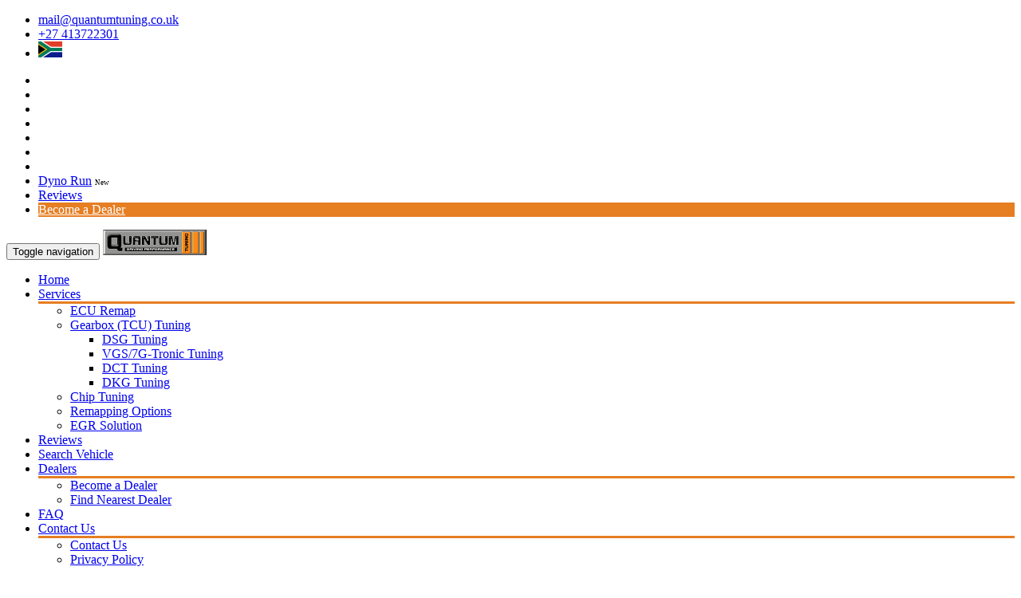

--- FILE ---
content_type: text/html; charset=utf-8
request_url: https://www.quantumsouthafrica.com/range.aspx?type=Cars&make=Isuzu
body_size: 10003
content:


<!DOCTYPE html PUBLIC "-//W3C//DTD XHTML 1.0 Transitional//EN" "http://www.w3.org/TR/xhtml1/DTD/xhtml1-transitional.dtd">

<html xmlns="http://www.w3.org/1999/xhtml">
<head id="sitemasterhead">
    <!-- Meta -->
    <meta charset="utf-8" /><meta name="viewport" content="width=device-width, initial-scale=1.0" /><meta id="desc" name="description" content="Isuzu Cars - South Africa - ECU Remapping, DSG Tuning, Gearbox (TCU) Remapping, Chip Tuning, Engine Tuning and Performance Remapping in India - Quantum Tuning" /><meta id="keyword" name="keywords" content="South Africa, ecu programming, ecu reprogramming, ecu remap files, best remapping software, ecu flashing software, ecu remapping agent, ecu tuning agent, ecu remapping franchise, ecu remap dealer opportunity, remapping dealer opportunity, ecu remapping company" /><meta name="msvalidate.01" />

    <!-- Favicon -->
    <link rel="shortcut icon" href="images/compnay-Icon.ico" />

    <!-- Web Fonts -->
    <link rel="stylesheet" href="//fonts.googleapis.com/css?family=Open+Sans:400,300,600&amp;subset=cyrillic,latin" />

    <!-- CSS Global Compulsory -->
    

    <link href="assets/css/style-1.css" rel="stylesheet" />

    <!-- CSS Implementing Plugins -->
    

    <!-- CSS Home Page -->
    

    <link href="assets/css/style-2.css" rel="stylesheet" />

    <!-- CSS Customization -->
    <link rel="stylesheet" href="assets/css/custom.css" />

    <!-- Google Meta tag -->
    <meta name="google-site-verification" content="ZlLK--xBLCwUeJg3vVZ7MPGuzg2pR82q_lTW3Lku_Qk" /><title>
	Isuzu - ECU Remap | DSG/TCU Tuning | Chip Tuning | DPF Solution | EGR Solution
</title></head>
<body class="header-fixed">
    <form method="post" action="./range.aspx?type=Cars&amp;make=Isuzu" id="form1">
<div class="aspNetHidden">
<input type="hidden" name="__VIEWSTATE" id="__VIEWSTATE" value="/[base64]/k4AMfIiYe0vjEGSCe" />
</div>

<div class="aspNetHidden">

	<input type="hidden" name="__VIEWSTATEGENERATOR" id="__VIEWSTATEGENERATOR" value="F0A4D86C" />
</div>
        <div class="wrapper">
            <!--=== Header v1 ===-->
            <div id="sitenavigator" class="header-v1 header-border-bottom header-sticky">
                <!--=== System Message ===-->
                
                <!--End === System Message ===-->

                <!-- Topbar -->
                <div class="topbar-v1">
                    <div class="container">
                        <div class="row">
                            <div class="col-md-5">
                                <ul class="list-inline top-v1-contacts">
                                    <li>
                                        <i class="fa fa-envelope"></i><a href="mailto:mail@quantumtuning.co.uk">mail@quantumtuning.co.uk</a>
                                    </li>
                                    <li>
                                        <a href="tel:+27835 255520"><i class="fa fa-phone"></i>+27 413722301</a>
                                    </li>
                                    <li>
                                        <img src="images/za.png" id="south-africaflag" alt="quantum tuning South-Africa" style="border: none; width: 30px">
                                    </li>
                                </ul>
                            </div>

                            <div class="col-md-7">
                                <ul class="list-inline top-v1-data">
                                    <li><a href="https://www.facebook.com/QuantumTuningLtd" id="headerfacebooklink" target="_blank"><i class="fa fa-facebook"></i></a></li>
                                    <li><a href="http://www.twitter.com/QuantumTuning" id="headertwitterlink" target="_blank"><i class="fa fa-twitter"></i></a></li>
                                    <li><a href="https://goo.gl/maps/tqG1YyMQaW92" id="headergooglepluslink" target="_blank"><i class="fa fa-google-plus"></i></a></li>
                                    <li><a href="https://www.linkedin.com/company/quantum-tuning-ltd" id="headerlinkedinlink" target="_blank"><i class="fa fa-linkedin"></i></a></li>
                                    <li><a href="https://uk.pinterest.com/quantumtuning/" id="headerpinterestlink" target="_blank"><i class="fa fa-pinterest"></i></a></li>
                                    <li><a href="https://instagram.com/quantumtuning/" id="headerinstagramlink" target="_blank"><i class="fa fa-instagram"></i></a></li>
                                    <li><a href="http://www.youtube.com/user/myquantumtuning" id="headeryoutubelink" target="_blank"><i class="fa fa-youtube"></i></a></li>
                                    <li><a href="http://www.quantumtuning.co.uk/video-gallery.aspx" id="headerfinddealerlink" target="_blank">Dyno Run</a> <span class="badge badge-blue" style="font-size: 9px">New</span></li>
                                    <!-- <li><a href="http://www.quantumdealer.co.uk/become-quantum-tuning-dealer.aspx?website=Quantum Tuning - South Africa" target="_blank">Become a Dealer</a></li>-->
                                    <li><a href="https://www.trustpilot.com/review/quantumtuning.co.uk" id="bloglink" target="_blank">Reviews</a></li>
				    <li style="background-color: #e67e22;"><a href="https://www.quantumdealer.co.uk/become-quantum-tuning-dealer.aspx" id="headerfindvehicle" style="color: #fff;" target="_blank">Become a Dealer</a></li>
                                </ul>
                            </div>
                        </div>
                    </div>
                </div>
                <!-- End Topbar -->

                <!-- Navbar -->
                <div class="navbar mega-menu" role="navigation">
                    <div class="navbar navbar-default mega-menu" role="navigation">
                        <div class="container">
                            <!-- Brand and toggle get grouped for better mobile display -->
                            <div class="navbar-header">
                                <button type="button" class="navbar-toggle" data-toggle="collapse" data-target=".navbar-responsive-collapse">
                                    <span class="sr-only">Toggle navigation</span>
                                    <span class="fa fa-bars"></span>
                                </button>
                                <div id="santahat" style="display:none;"></div>
                                <a href="./" id="mainlink" class="navbar-brand">
                                    <img src="images/quantum-tuning-logo.jpg" id="logoheader" class="responsive" style="width: 130px" alt="Quantum Tuning" />
                                </a>
                            </div>

                            <!-- Collect the nav links, forms, and other content for toggling -->
                            <div class="collapse navbar-collapse mega-menu navbar-responsive-collapse">
                                <ul class="nav navbar-nav">
                                    <li id="homelinkli">
                                        <a href="southafrica-chip-tuning-ecu-remap-dpf-removal.aspx" id="homelink">Home</a>
                                    </li>

                                    <li id="servicelinkli" class="dropdown">
                                        <a href="javascript:void(0);" id="servicelink" class="dropdown-toggle" data-toggle="dropdown">Services
                                        </a>
                                        <ul class="dropdown-menu" style="border-top: solid 3px #e67e22">
                                            <li><a href="ecu-remap-tuning.aspx" id="ecuremaplink">ECU Remap</a> </li>
					    <li id="gearboxtuninglinkli" class="dropdown-submenu"><a href="#" id="gearboxtuninglink">Gearbox (TCU) Tuning</a>
                                                <ul class="dropdown-menu">
                                                    <li id="dsggearboxlinkli"><a href="https://blog.quantumtuning.co.uk/dsg-gearbox-tuning/" id="dsggearboxlink" target="_blank">DSG Tuning</a></li>
                                                    <li id="gtronicgearboxlinkli"><a href="https://blog.quantumtuning.co.uk/vgs-7g-tronic-gearbox-tuning/" id="gtronicgearboxlink" target="_blank">VGS/7G-Tronic Tuning</a></li>
                                                    <li id="dctgearboxlinkli"><a href="https://blog.quantumtuning.co.uk/tag/dct-transmisison-tuning/" id="dctgearboxlink" target="_blank">DCT Tuning</a></li>
                                                    <li id="dkggearboxlinkli"><a href="https://blog.quantumtuning.co.uk/dkg-gearbox-tuning/" id="dkggearboxlink" target="_blank">DKG Tuning</a></li>
                                                </ul>
                                            </li>

                                            <li><a href="chip-tuning-remap.aspx" id="chiptuninglink">Chip Tuning</a> </li>

                                            <li><a href="tuning-remapping-options.aspx" id="remappingoptionslink">Remapping Options</a> </li>

                                            <li><a href="egr-service-solution.aspx" id="egrsolutionlink">EGR Solution</a> </li>

                                            <!--li><a href="dpf-service-solution.aspx" id="dpfsolutionlink">DPF Solution</a> </li-->
                                        </ul>
                                    </li>

				    <li id="reviewlinkli">
					<a href="https://www.trustpilot.com/review/quantumtuning.co.uk" id="headerreviewlink">Reviews</a>
				    </li>

                                    <li id="findmyvehiclelinkli">
                                        <a href="ecu-remap-chip-tuning-performance-results.aspx" id="findmyvehiclelink">Search Vehicle</a>
                                    </li>

                                    <li id="dealernetworklinkli" class="dropdown">
                                        <a href="javascript:void(0);" id="dealernetmenulink" class="dropdown-toggle" data-toggle="dropdown">Dealers
                                        </a>
                                        <ul class="dropdown-menu" style="border-top: solid 3px #e67e22">
                                            <li><a href="http://www.quantumdealer.co.uk/become-quantum-tuning-dealer.aspx?website=Quantum Tuning - South Africa" target="_blank">Become a Dealer</a> </li>

                                            <li><a href="dealers.aspx" id="finddealerlink">Find Nearest Dealer</a> </li>
                                        </ul>
                                    </li>

                                    <li id="faqlinkli">
                                        <a href="frequently-asked-questions.aspx" id="faqlink">FAQ</a>
                                    </li>

                                    <li id="contactlinkli" class="dropdown">
                                        <a href="javascript:void(0);" id="contactlink" class="dropdown-toggle" data-toggle="dropdown">Contact Us
                                        </a>
                                        <ul class="dropdown-menu" style="border-top: solid 3px #e67e22">
                                            <li><a href="contact-us.aspx" id="contactuslink">Contact Us</a> </li>

                                            <li><a href="privacy-page.aspx" id="policylink">Privacy Policy</a> </li>
                                        </ul>
                                    </li>
                                </ul>
                            </div>
                        </div>
                        <!--/navbar-collapse-->
                    </div>
                </div>
                <!-- End Navbar -->
            </div>
            <!--=== End Header v1 ===-->

            <!-- Interactive Slider v2 -->
            
            <!-- End Interactive Slider v2 -->

            <!-- Call Back & Remapping Facst (Thank you) Box -->
            
            <!-- End - Call Back & Remapping Facst (Thank you) Box -->

            <div class="call-action-v1 bg-color-light">
                <div class="container">
                    <div class="row margin-bottom-10" style="margin-top: 10px">
                        <div class="col-md-4 md-margin-bottom-10">
                            <span class="badge center-block rounded" style="font-size-adjust: inherit; font-size: medium; background-color: #1a831c"><i class="fa fa-certificate"></i>&nbsp;Quantum Authorised Dealer </span>
                        </div>
                        <div class="col-md-4 md-margin-bottom-10">
                            <span class="badge center-block rounded" style="font-size-adjust: inherit; font-size: medium; background-color: #1a831c"><i class="fa fa-money"></i>&nbsp;30-Day Money Back Guarantee </span>
                        </div>
                        <div class="col-md-4">
                            <span class="badge center-block rounded" style="font-size-adjust: inherit; font-size: medium; background-color: #1a831c"><i class="fa fa-thumbs-o-up"></i>&nbsp;IMI Qualified Technicians </span>
                        </div>
                    </div>
                </div>
            </div>

            <!--=== Trust Pilot ===-->
            
            <!--=== End Trust Pilot ===-->

            <!--=== DPF Box ===-->
            
            <!--=== End DPF Box ===-->

            
    <div class="container content">
        <!--=== System Message ===-->
        
        <!--End === System Message ===-->

        <div id="MainContent_resultpanel">
            <div id="hideonmobile" class="row">
                <div class="col-md-12">
                    <div class="shadow-wrapper">
                        <div class="tag-box tag-box-v1 box-shadow shadow-effect-2">
                            <h1 id="MainContent_rangeheading" style="text-transform: capitalize">Isuzu ECU Remapping &amp; Chip Tuning</h1>
                            <h3>ECU Remap | DSG/TCU Tuning | Chip Tuning | DPF Solution | EGR Solution</h3>
                        </div>
                    </div>
                </div>
            </div>

            <div class="row">
                <div class="col-md-12 margin-bottom-10">
                    <div class="input-group margin-bottom-10">
                        <span class="input-group-addon"><i class="fa fa-search"></i></span>
                        <input id="quicksearchbox" placeholder="Quick Search" class="form-control" onkeyup="qucksearch()" />
                    </div>

                    <div class="tab-pane fade active in" style="margin-bottom: 5px; margin-top: 5px">
                        <section class="line-icon-page icon-page-fa" style="margin-bottom: 0px;">
                    <div id="MainContent_rangediv"><a id="Bighornid" href="fuel-type.aspx?type=cars&amp;make=Isuzu&amp;range=Bighorn" style="color:#000" class="target"><span class='item-box'>
                                            <span class='item'>
                                                <img id='Bighorn' src='https://www.quantumtuning.co.uk/images/badges/Isuzu.jpg' style='margin-bottom:10px' alt='Isuzu Bighorn' height='35px' /><br />
                                                Bighorn
                                            </span>
                                        </span></a><a id="Muid" href="fuel-type.aspx?type=cars&amp;make=Isuzu&amp;range=Mu" style="color:#000" class="target"><span class='item-box'>
                                            <span class='item'>
                                                <img id='Mu' src='https://www.quantumtuning.co.uk/images/badges/Isuzu.jpg' style='margin-bottom:10px' alt='Isuzu Mu' height='35px' /><br />
                                                Mu
                                            </span>
                                        </span></a><a id="Mu-Xid" href="fuel-type.aspx?type=cars&amp;make=Isuzu&amp;range=Mu-X" style="color:#000" class="target"><span class='item-box'>
                                            <span class='item'>
                                                <img id='Mu-X' src='https://www.quantumtuning.co.uk/images/badges/Isuzu.jpg' style='margin-bottom:10px' alt='Isuzu Mu-X' height='35px' /><br />
                                                Mu-X
                                            </span>
                                        </span></a><a id="Rodeoid" href="fuel-type.aspx?type=cars&amp;make=Isuzu&amp;range=Rodeo" style="color:#000" class="target"><span class='item-box'>
                                            <span class='item'>
                                                <img id='Rodeo' src='https://www.quantumtuning.co.uk/images/badges/Isuzu.jpg' style='margin-bottom:10px' alt='Isuzu Rodeo' height='35px' /><br />
                                                Rodeo
                                            </span>
                                        </span></a><a id="Trooperid" href="fuel-type.aspx?type=cars&amp;make=Isuzu&amp;range=Trooper" style="color:#000" class="target"><span class='item-box'>
                                            <span class='item'>
                                                <img id='Trooper' src='https://www.quantumtuning.co.uk/images/badges/Isuzu.jpg' style='margin-bottom:10px' alt='Isuzu Trooper' height='35px' /><br />
                                                Trooper
                                            </span>
                                        </span></a><a id="V-Crossid" href="fuel-type.aspx?type=cars&amp;make=Isuzu&amp;range=V-Cross" style="color:#000" class="target"><span class='item-box'>
                                            <span class='item'>
                                                <img id='V-Cross' src='https://www.quantumtuning.co.uk/images/badges/Isuzu.jpg' style='margin-bottom:10px' alt='Isuzu V-Cross' height='35px' /><br />
                                                V-Cross
                                            </span>
                                        </span></a></div>                  
                </section>
                    </div>
                </div>
            </div>
        </div>

        

    </div>

    <script type="text/javascript">
        function qucksearch() {
            var input = document.getElementById("quicksearchbox");
            var filter = input.value.toLowerCase();
            var nodes = document.getElementsByClassName('target');

            for (i = 0; i < nodes.length; i++) {
                if (nodes[i].innerText.toLowerCase().includes(filter)) {
                    nodes[i].style.display = "block";
                } else {
                    nodes[i].style.display = "none";
                }
            }
        }
    </script>


	    <div class="call-action-v1 bg-color-light">
                <div class="container">
                    <div class="row margin-bottom-10" style="margin-top: 10px" >
                        <div class="col-md-4 md-margin-bottom-10">
                            <a href="https://g.page/quantumtuning?share" target="_blank" style="text-decoration:none">
                                <span class="badge center-block rounded" style="font-size-adjust: inherit; font-size: medium; background-color: #e12729"><i class="fa fa-google"></i>&nbsp;Google Reviews </span>
                            </a>
                        </div>
                        <div class="col-md-4 md-margin-bottom-10">
                            <a href="https://www.facebook.com/pg/QuantumTuningLtd/reviews/?ref=page_internal" target="_blank" style="text-decoration:none">
                                <span class="badge center-block rounded" style="font-size-adjust: inherit; font-size: medium; background-color: #3b5998"><i class="fa fa-facebook-official"></i>&nbsp;Facebook Reviews </span>
                            </a>
                        </div>
                        <div class="col-md-4">
                            <a href="https://www.trustpilot.com/review/quantumtuning.co.uk" target="_blank" style="text-decoration:none">
                                <span class="badge center-block rounded" style="font-size-adjust: inherit; font-size: medium; background-color: #00B678"><i class="fa fa-star"></i>&nbsp;Trustpilot Reviews </span>
                            </a>
                        </div>
                    </div>
                </div>
            </div>
            

            <!--=== Footer Version 1 ===-->
            <div class="footer-v1">
                <div class="footer">
                    <div class="container">
                        <div class="row">
                            <!-- About -->
                            <div class="col-md-3 md-margin-bottom-40">
                                <img id="logo-footer" class="footer-logo img-responsive" src="images/quantum-tuning-logo-footer.jpg" alt="Quantum Tuning South Africa" />
                                <p>We are trusted throughout South Africa, have many years experience and will always be honest, straight forward and friendly.</p>
                                <p>We are confident that when you look back on this moment in a couple of months time when you have a car that feels better than brand new and is saving money on fuel you will realise you made the best decision of the year to have your car remapped by Quantum Tuning South Africa</p>
                                <div style="margin-top: -6px;">
                                    <a href="//www.dmca.com/Protection/Status.aspx?id=edfc178c-fa6b-451f-bb72-6a70148ac71d" rel="nofollow" title="DMCA.com Protection Status" class="dmca-badge">
                                        <img src="//images.dmca.com/Badges/dmca-badge-w200-5x1-09.png?ID=edfc178c-fa6b-451f-bb72-6a70148ac71d" style="width: 60%;" alt="DMCA.com Protection Status"></a>
                                    <script src="//images.dmca.com/Badges/DMCABadgeHelper.min.js"> </script>
                                </div>
                            </div>
                            <!--/col-md-3-->
                            <!-- End About -->

                            <!-- Latest -->
                            <div class="col-md-3 md-margin-bottom-40">
                                <div class="headline">
                                    <h2>Find Vehicle's Potential</h2>
                                </div>
                                <ul class="list-unstyled link-list">
                                    <li><a href="make.aspx?vehicletype=Cars" id="carslink">Cars</a><i class="fa fa-angle-right"></i></li>
                                    <li><a href="make.aspx?vehicletype=Pick-ups" id="pickupslink">Pickups</a><i class="fa fa-angle-right"></i></li>
                                    <li><a href="make.aspx?vehicletype=Van" id="vanslink">Vans</a><i class="fa fa-angle-right"></i></li>
                                    <li><a href="make.aspx?vehicletype=Motorhomes" id="motorhomeslink">Motorhomes</a><i class="fa fa-angle-right"></i></li>
                                    <li><a href="make.aspx?vehicletype=Tractor" id="tractorslink">Tractors</a><i class="fa fa-angle-right"></i></li>
                                    <li><a href="make.aspx?vehicletype=Bus" id="buscoacheslink">Bus & Coaches</a><i class="fa fa-angle-right"></i></li>
                                    <li><a href="make.aspx?vehicletype=Trucks" id="truckslink">Trucks</a><i class="fa fa-angle-right"></i></li>
                                    <li><a href="make.aspx?vehicletype=jet-ski" id="jetskilink">Jet Ski</a><i class="fa fa-angle-right"></i></li>
                                </ul>
                            </div>
                            <!--/col-md-3-->
                            <!-- End Latest -->

                            <!-- Link List -->
                            <div class="col-md-3 md-margin-bottom-40">
                                <div class="headline">
                                    <h2>Useful Links</h2>
                                </div>
                                <ul class="list-unstyled link-list">
			            <li><a href="https://www.quantumdealer.co.uk/" id="footerchiptuningfiles" target="_blank">Chiptuning Files Service</a></li>
                                    <li><a href="ecu-remap-tuning.aspx" id="eculink">ECU Remap in South Africa</a><i class="fa fa-angle-right"></i></li>
				    <li><a href="https://blog.quantumtuning.co.uk/tag/automatic-gearbox-tuning/" id="dsgtuninglink" target="_blank">Gearbox (TCU) Tuning in South Africa</a><i class="fa fa-angle-right"></i></li>
                                    <li><a href="chip-tuning-remap.aspx" id="chiplink">Chip Tuning in South Africa</a><i class="fa fa-angle-right"></i></li>
                                    <!--li><a href="dpf-service-solution.aspx" id="dpfrLink">DPF Solution in South Africa</a><i class="fa fa-angle-right"></i></li-->
                                    <li><a href="diesel-remap-tuning.aspx" id="tdremaplink">Turbo Diesel Remap in South Africa</a><i class="fa fa-angle-right"></i></li>
                                    <li><a href="tdi-remap-tuning.aspx" id="tdilink">TDI Remap in South Africa</a><i class="fa fa-angle-right"></i></li>
                                    <li><a href="economy-remap-tuning.aspx" id="savefuellink">Save Fuel</a><i class="fa fa-angle-right"></i></li>
                                    <li><a href="egr-service-solution.aspx" id="egrlink">EGR Solution in South Africa</a><i class="fa fa-angle-right"></i></li>
                                    <li><a href="tuning-remapping-options.aspx" id="tuningoptionlink">Tuning Options</a><i class="fa fa-angle-right"></i></li>
                                </ul>
                            </div>
                            <!--/col-md-3-->
                            <!-- End Link List -->

                            <!-- Address -->
                            <div class="col-md-3 md-margin-bottom-40">
                                <div class="headline">
                                    <h2>Contact Us</h2>
                                </div>
                                <ul class="list-unstyled who">
                                    <li style="color: #ffffff">Quantum Tuning - South Africa<br />
                                        Mobile ecu remapping and chip tuning services available in South Africa and surrounding area. Fastest growing remapping company with over 850+ dealers and 1000+ Approved Installation Centres, in over 83 countries. 
                                    </li>
                                    <li><i class="fa fa-envelope"></i><a href="mailto:gareth@steves.co.za" style="color: #ffffff">gareth@steves.co.za</a></li>
                                    <li style="color: #ffffff"><i class="fa fa-phone"></i>+27 413722301</li>
                                </ul>

                                <div class="row">
					<div class="col-md-6 margin-bottom-10">
						<a target="_blank" href="https://www.paaa.eu.com/our-members?pgid=jrhvzcl3-cff99491-5945-47d0-ad6f-9160bb313ddf">
						<img src="images/paaa.png" alt="Performance Automotive Aftermarket Association" class="img-responsive" />
						</a>
					</div>
										
					<div class="col-md-6">
						<a target="_blank" href="https://www.paaa.eu.com/our-members?pgid=jrhvzcl3-cff99491-5945-47d0-ad6f-9160bb313ddf">
						<img src="images/smart-logo.jpg" alt="Performance Automotive Aftermarket Association" class="img-responsive" />
						</a>
					</div>
				</div>

                                <div class="row margin-bottom-10">
                                    <div class="col-md-6 margin-bottom-10">
                                        <a rel="nofollow" href="http://www.trustpilot.com/review/quantumtuning.co.uk" target="_blank">
                                            <img src="images/trust-pilot2.jpg" alt="Our customer loves us!!" class="img-responsive" />
                                        </a>
                                    </div>

                                    <div class="col-md-6">
                                        <a href="http://www.imiawards.org.uk/Centres" target="_blank" rel="nofollow">
                                            <img class="img-responsive" src="images/imi-approved.jpg" alt="IMI Approved Professional Tuner" />
                                        </a>
                                    </div>
                                </div>
                                <div class="row">
                                    <div class="col-md-12">
                                        <img src="images/quantum-payment.png" alt="In Partnership with Chester University" class="img-responsive" />
                                    </div>
                                </div>

                            </div>
                            <!--/col-md-3-->
                            <!-- End Address -->
                        </div>
                    </div>
                </div>
                <!--/footer-->

                <div class="copyright">
                    <div class="container">
                        <div class="row">
                            <div class="col-md-6">
                                <p>
                                    2010 -
                                    <span id="copyrightlabel">2026</span>
                                    &copy; All Rights Reserved.
                          
                                    <a href="privacy-page.aspx" id="ppolicyfooterlink">Privacy Policy</a>
                                </p>
                            </div>

                            <!-- Social Links -->
                            <div class="col-md-6">
                                <ul class="social-icons pull-right">
                                    <li><a href="https://www.facebook.com/QuantumTuningLtd" target="_blank" data-original-title="Facebook" class="rounded-x social_facebook"></a></li>
                                    <li><a href="http://www.twitter.com/QuantumTuning" target="_blank" data-original-title="Twitter" class="rounded-x social_twitter"></a></li>
                                    <li><a href="https://g.page/quantumtuning?gm" target="_blank" data-original-title="Goole Plus" class="rounded-x social_googleplus"></a></li>
                                    <li><a href="https://www.linkedin.com/company/quantum-tuning-ltd" target="_blank" data-original-title="Linkedin" class="rounded-x social_linkedin"></a></li>
                                    <li><a href="https://uk.pinterest.com/quantumtuning/" target="_blank" data-original-title="Pinterest" class="rounded-x social_pintrest"></a></li>
                                    <li><a href="https://instagram.com/quantumtuning/" target="_blank" data-original-title="Instagram" class="rounded-x social_instagram"></a></li>
                                    <li><a href="http://www.youtube.com/user/myquantumtuning" target="_blank" data-original-title="Youtube" class="rounded-x social_youtube"></a></li>
                                </ul>
                            </div>
                            <!-- End Social Links -->
                        </div>
                    </div>
                </div>
                <!--/copyright-->
            </div>
            <!--=== End Footer Version 1 ===-->
        </div>
    </form>

    <script type="text/javascript" src="assets/js/dealer-scripts.js"></script>
    <script type="text/javascript" src="assets/js/custom.js"></script>

    <!--[if lt IE 9]>
    <script src="assets/plugins/respond.js"></script>
    <script src="assets/plugins/html5shiv.js"></script>
    <script src="assets/plugins/placeholder-IE-fixes.js"></script>
    <![endif]-->
    <div id="advanced">
        <span class="trigger fa fa-globe fa-3x"></span>
        <div id="google_translate_element"></div>
        <script type="text/javascript">
            function googleTranslateElementInit() {
                new google.translate.TranslateElement({ pageLanguage: 'en', includedLanguages: 'bn,gu,hi,kn,ml,mr,pa,ta,te', layout: google.translate.TranslateElement.InlineLayout.SIMPLE, gaTrack: true, gaId: 'UA-46600179-9' }, 'google_translate_element');
            }
        </script>
        <script type="text/javascript" src="//translate.google.com/translate_a/element.js?cb=googleTranslateElementInit"></script>
    </div>

    

    

    

    

    

    

    

    

    

    

<!-- Google tag (gtag.js) -->
<script async src="https://www.googletagmanager.com/gtag/js?id=G-XMEBEJTN44"></script>
<script>
  window.dataLayer = window.dataLayer || [];
  function gtag(){dataLayer.push(arguments);}
  gtag('js', new Date());

  gtag('config', 'G-XMEBEJTN44');
</script>

    <!-- Cookies Consent -->
    <div class="alert text-center cookiealert" role="alert" style="padding: 10px;">
        We use cookies to personalise content and ads, to provide social media features and to analyse our traffic <a href="https://www.quantumtuning.co.uk/company-policies.aspx" target="_blank">Learn more</a>
        <button type="button" style="padding: 1.5px 12px;" class="btn btn-primary btn-sm acceptcookies" aria-label="Close">
            Got it!
        </button>
    </div>
    <script src="assets/js/cookie-warn.js"></script>
    <!-- Tidio Chat 
    <script src="//code.tidio.co/fymq5021vmb5nkkpws96fb2dc1tzptcc.js"></script> -->

<!--Start of Tawk.to Script-->
<script type="text/javascript">
var Tawk_API=Tawk_API||{}, Tawk_LoadStart=new Date();
(function(){
var s1=document.createElement("script"),s0=document.getElementsByTagName("script")[0];
s1.async=true;
s1.src='https://embed.tawk.to/6627a329a0c6737bd12f59ae/1hs5danjp';
s1.charset='UTF-8';
s1.setAttribute('crossorigin','*');
s0.parentNode.insertBefore(s1,s0);
})();
</script>
<!--End of Tawk.to Script-->
</body>
</html>
